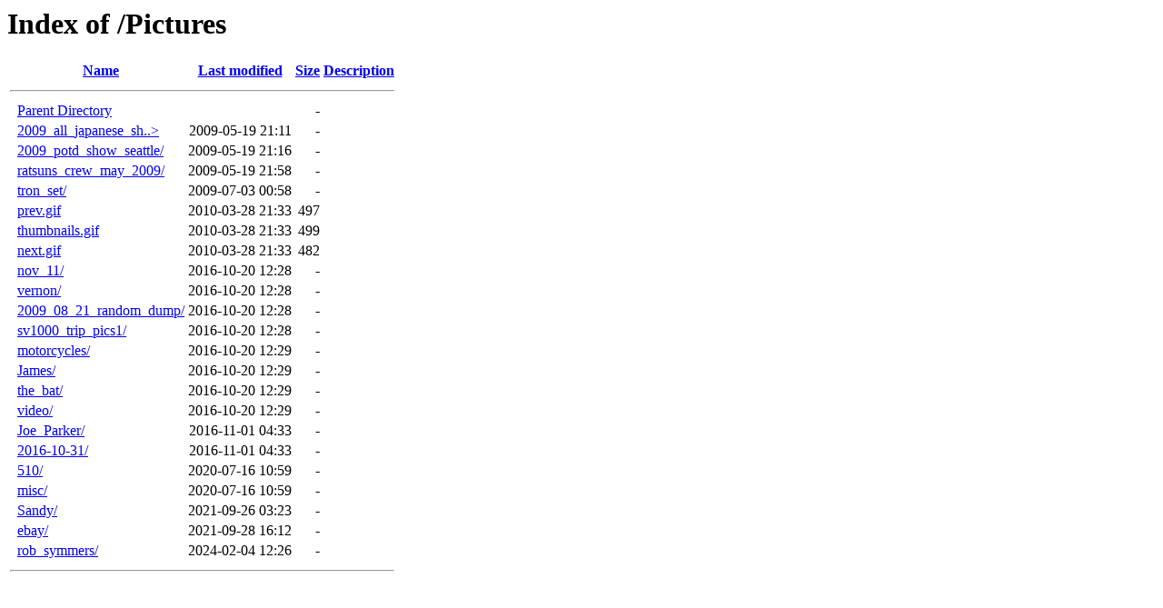

--- FILE ---
content_type: text/html;charset=ISO-8859-1
request_url: http://rfpcb.com/Pictures/?C=M;O=A
body_size: 4565
content:
<!DOCTYPE HTML PUBLIC "-//W3C//DTD HTML 3.2 Final//EN">
<html>
 <head>
  <title>Index of /Pictures</title>
 </head>
 <body>
<h1>Index of /Pictures</h1>
  <table>
   <tr><th valign="top">&nbsp;</th><th><a href="?C=N;O=A">Name</a></th><th><a href="?C=M;O=D">Last modified</a></th><th><a href="?C=S;O=A">Size</a></th><th><a href="?C=D;O=A">Description</a></th></tr>
   <tr><th colspan="5"><hr></th></tr>
<tr><td valign="top">&nbsp;</td><td><a href="/">Parent Directory</a>       </td><td>&nbsp;</td><td align="right">  - </td><td>&nbsp;</td></tr>
<tr><td valign="top">&nbsp;</td><td><a href="2009_all_japanese_show_(vancouver)/">2009_all_japanese_sh..&gt;</a></td><td align="right">2009-05-19 21:11  </td><td align="right">  - </td><td>&nbsp;</td></tr>
<tr><td valign="top">&nbsp;</td><td><a href="2009_potd_show_seattle/">2009_potd_show_seattle/</a></td><td align="right">2009-05-19 21:16  </td><td align="right">  - </td><td>&nbsp;</td></tr>
<tr><td valign="top">&nbsp;</td><td><a href="ratsuns_crew_may_2009/">ratsuns_crew_may_2009/</a> </td><td align="right">2009-05-19 21:58  </td><td align="right">  - </td><td>&nbsp;</td></tr>
<tr><td valign="top">&nbsp;</td><td><a href="tron_set/">tron_set/</a>              </td><td align="right">2009-07-03 00:58  </td><td align="right">  - </td><td>&nbsp;</td></tr>
<tr><td valign="top">&nbsp;</td><td><a href="prev.gif">prev.gif</a>               </td><td align="right">2010-03-28 21:33  </td><td align="right">497 </td><td>&nbsp;</td></tr>
<tr><td valign="top">&nbsp;</td><td><a href="thumbnails.gif">thumbnails.gif</a>         </td><td align="right">2010-03-28 21:33  </td><td align="right">499 </td><td>&nbsp;</td></tr>
<tr><td valign="top">&nbsp;</td><td><a href="next.gif">next.gif</a>               </td><td align="right">2010-03-28 21:33  </td><td align="right">482 </td><td>&nbsp;</td></tr>
<tr><td valign="top">&nbsp;</td><td><a href="nov_11/">nov_11/</a>                </td><td align="right">2016-10-20 12:28  </td><td align="right">  - </td><td>&nbsp;</td></tr>
<tr><td valign="top">&nbsp;</td><td><a href="vernon/">vernon/</a>                </td><td align="right">2016-10-20 12:28  </td><td align="right">  - </td><td>&nbsp;</td></tr>
<tr><td valign="top">&nbsp;</td><td><a href="2009_08_21_random_dump/">2009_08_21_random_dump/</a></td><td align="right">2016-10-20 12:28  </td><td align="right">  - </td><td>&nbsp;</td></tr>
<tr><td valign="top">&nbsp;</td><td><a href="sv1000_trip_pics1/">sv1000_trip_pics1/</a>     </td><td align="right">2016-10-20 12:28  </td><td align="right">  - </td><td>&nbsp;</td></tr>
<tr><td valign="top">&nbsp;</td><td><a href="motorcycles/">motorcycles/</a>           </td><td align="right">2016-10-20 12:29  </td><td align="right">  - </td><td>&nbsp;</td></tr>
<tr><td valign="top">&nbsp;</td><td><a href="James/">James/</a>                 </td><td align="right">2016-10-20 12:29  </td><td align="right">  - </td><td>&nbsp;</td></tr>
<tr><td valign="top">&nbsp;</td><td><a href="the_bat/">the_bat/</a>               </td><td align="right">2016-10-20 12:29  </td><td align="right">  - </td><td>&nbsp;</td></tr>
<tr><td valign="top">&nbsp;</td><td><a href="video/">video/</a>                 </td><td align="right">2016-10-20 12:29  </td><td align="right">  - </td><td>&nbsp;</td></tr>
<tr><td valign="top">&nbsp;</td><td><a href="Joe_Parker/">Joe_Parker/</a>            </td><td align="right">2016-11-01 04:33  </td><td align="right">  - </td><td>&nbsp;</td></tr>
<tr><td valign="top">&nbsp;</td><td><a href="2016-10-31/">2016-10-31/</a>            </td><td align="right">2016-11-01 04:33  </td><td align="right">  - </td><td>&nbsp;</td></tr>
<tr><td valign="top">&nbsp;</td><td><a href="510/">510/</a>                   </td><td align="right">2020-07-16 10:59  </td><td align="right">  - </td><td>&nbsp;</td></tr>
<tr><td valign="top">&nbsp;</td><td><a href="misc/">misc/</a>                  </td><td align="right">2020-07-16 10:59  </td><td align="right">  - </td><td>&nbsp;</td></tr>
<tr><td valign="top">&nbsp;</td><td><a href="Sandy/">Sandy/</a>                 </td><td align="right">2021-09-26 03:23  </td><td align="right">  - </td><td>&nbsp;</td></tr>
<tr><td valign="top">&nbsp;</td><td><a href="ebay/">ebay/</a>                  </td><td align="right">2021-09-28 16:12  </td><td align="right">  - </td><td>&nbsp;</td></tr>
<tr><td valign="top">&nbsp;</td><td><a href="rob_symmers/">rob_symmers/</a>           </td><td align="right">2024-02-04 12:26  </td><td align="right">  - </td><td>&nbsp;</td></tr>
   <tr><th colspan="5"><hr></th></tr>
</table>
</body></html>
